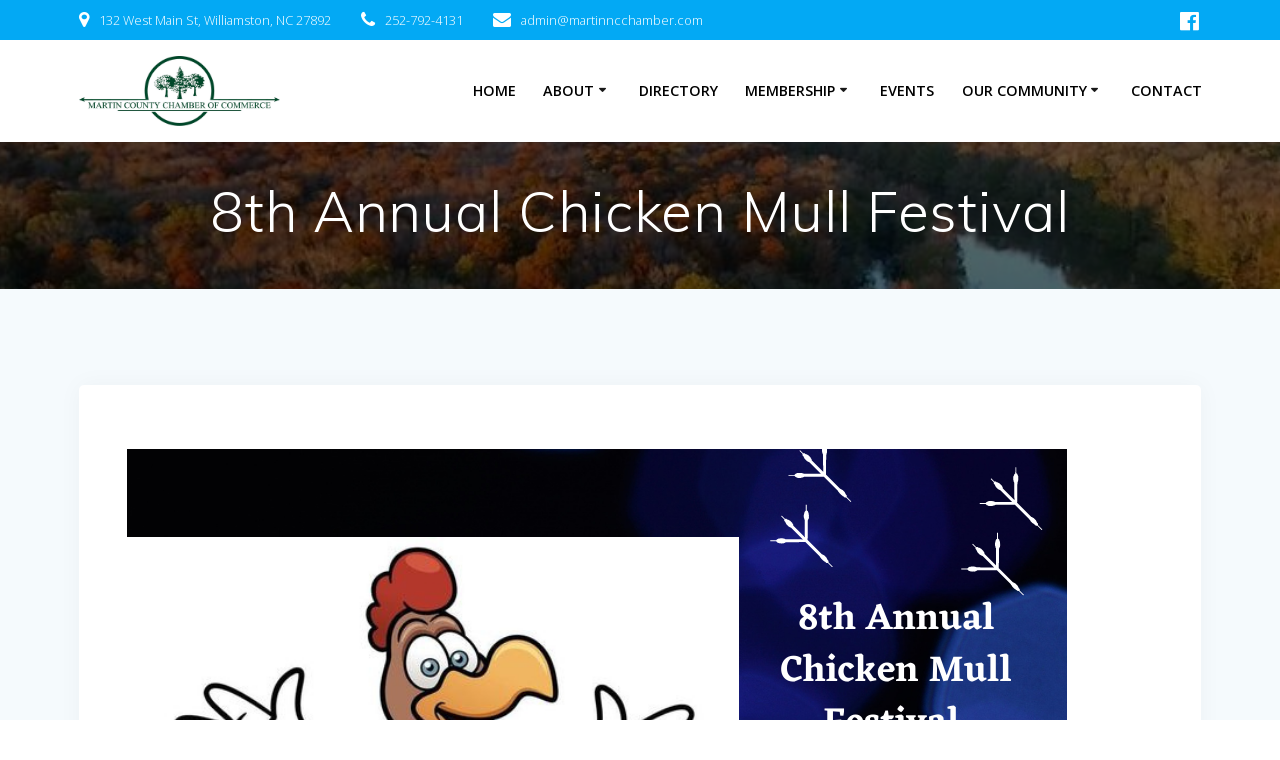

--- FILE ---
content_type: text/css
request_url: https://www.martinncchamber.com/wp-content/plugins/chamber-dashboard-business-directory/css/admin.css?ver=6.5.7
body_size: 2119
content:
/*Chamber Dashboard General Styles*/
.cdash_column_left{
  float:left;
  width:75%;
}

.cdash_sidebar{
  float:right;
  padding:2%;
  width:20%;
}

.cdash_sidebar h2{
  color:#B1304D;
}

.notice.cdash_update_notice{
  /*background-color:rgba(195, 105, 127, 1);*/
  border:#B1304D 2px solid;
}

.notice.cdash_update_notice a{
  font-weight: bold;
}

.notice.cdash_update_notice .notice-dismiss:before{
  color:#fff;
}

.cdash_update_notice button.notice-dismiss{
	background:#B1304D;
    right:0;
}

/*Getting Started/Welcome Page Styles*/
.cdash_top_blocks{
    display: grid;
    grid-template-columns: repeat(auto-fill, minmax(250px, 1fr) );
    grid-gap: 10px;
    margin:50px 0px 50px 0px;
}

.cdash_getting_started{
    display:grid;
    grid-template-columns: repeat(auto-fill, minmax(130px, 1fr) );
    margin:50px 0px 30px 0px;
}

.cdash_block {
    border: #ccc 1px solid;
    background: #fff;
    padding: 10px;
    text-align: center;
    border-radius:10px;
    box-shadow: inset 8px 0 10px -6px #ccc;
    -webkit-box-shadow: inset 8px 0 10px -6px #ccc;
    -moz-box-shadow: inset 8px 0 10px -6px #ccc;
}

.cdash_block .button{
    background: #fff;
    color: #B1304D;
    text-shadow: none;
    border-color: #B1304D;
    margin-left: 15px;
    margin-top: 10px;
    margin-bottom: 10px;
}

.cdash_block .button:hover{
    background: #B1304D;
    border-color: #B1304D;
    box-shadow: 0 1px #B1304D;
    text-shadow: 0 -1px 1px #B1304D, 1px 0 1px #B1304D, 0 1px 1px #B1304D, -1px 0 1px #B1304D;
    color: #fff;
}

.cdash_getting_started_docs{
  /*display:grid;
  grid-template-columns: repeat(auto-fill, minmax(350px, 1fr) );
  grid-gap: 3%;*/
}

.cdash_admin_grid{
  display:grid;
  grid-template-columns: 1fr 1fr;
}

.cdash_wrapper{
  grid-gap:5%;
  background:#ddd;
  margin-bottom:30px;
  padding:2%;
}

.cdash_admin_grid.one_col{
  grid-template-columns: 1fr;
}

.cdash_admin_grid.equal_col{
  grid-template-columns: 1fr 1fr;
}

@media screen and (min-width:700px){
  /*.cdash_admin_grid{
    grid-template-columns: 2fr 1fr;
  }

  .cdash_getting_started_docs{
    grid-template-columns: 1fr 3fr;
  }*/
}
.cdash_admin_page p a{
  color:#B1304D;
  text-decoration: underline;;
  font-weight: bold;
}

.cdash_admin_page .cdash_highlight{
  color:#D48695;
  font-weight: bold;
}

.cdash_video_container{
    position: relative;
    padding-bottom: 56.25%;
    padding-top: 35px;
    height: 0;
    overflow: hidden;
}

.cdash_video_container iframe {
    position: absolute;
    top:0;
    left: 0;
    width: 100%;
    height: 100%;
}

p.right{
  text-align:right;
}

.cdash_admin_left_sidebar{
  display:table;
}

.cdash_email_subscribe_div{
  display:grid;
  border-bottom:#ccc 1px solid;
  padding-bottom: 25px;
  width: 80%;
}

@media screen and (min-width:768px){
  .cdash_email_popup{
    width:50%;
  }
}

@media screen and (min-width:992px){
  .cdash_email_popup{
    width:40%;
  }
}

.cdash_email_popup{
  display:none;
  padding:3%;
  border:#B1304D 3px solid;
}

/*.email_subscribe_form{
  grid-column-end: span 2;
  width: auto;
}

.email_subscribe_form > div {
    display: grid;
    grid-template-columns: repeat(auto-fill, minmax(350px, 1fr) );
    align-items: center;
}*/

.cdash_email_popup label{
  font-size:16px;
  min-width: 100px;
  width:auto;display:block;
  margin-bottom:10px;
}

.cdash_email_popup input{
  width:80%;
  margin-bottom:10px;
}

.cdash_admin.close_button{
  float:right;
}

.dashboard_page_cdash-about h1{
  font-size:25px;
}

/*Demo Content Modal Styles*/
.ui-dialog .ui-dialog-titlebar{
  display:none;
}

.cdash_demo_content_modal.ui-widget.ui-widget-content{
  width:400px;
  height:300px;
  text-align:center;
}

.dashboard_page_cdash-about .ui-widget-overlay{
  background:#443e3e;
  opacity:0.5;
}

.license_information{
  font-style: italic;
  font-size:12px;
}

.cdash_active_license{
  color:green;
}

.cdash_inactive_license{
  color:red;
}

/*New Settings Pages Styles*/

.cdash.section_group {
    height: auto;
    overflow: hidden;
}
.cdash.section_group ul li{
    float:left;
    color:#B1304D;
    font-weight:bold;
    font-size:14px;
}

.cdash.section_group ul li a{
    padding-left:10px;
    padding-right: 10px;
    color:#B1304D;
    text-decoration:none;
}

.cdash.section_group ul li.section_active a{
    text-decoration:underline;
}

/*.cd_settings_tab_group{
    display:grid;
    grid-template-columns:1fr 6fr;
    border:#ccc 1px solid;
    min-height:400px;
}

.cd_settings_tab_group .section_group.vertical{
    border-right:#ccc 1px solid;
}

.cd_settings_tab_group .section_group.vertical ul{
    margin-top:0px;
}

.cd_settings_tab_group .section_group.vertical ul li{
    padding:10px 0px 15px 5px;
}

.cd_settings_tab_group .section_group.vertical ul li.section_active:first-child{
    border-top:none;
}

.cd_settings_tab_group .section_group.vertical ul li.section_active{
    background:#00a0d214;
    border-top:#ccc 1px solid;
    border-bottom: #ccc 1px solid;
    border-left:#B1304D 5px solid;
    border-right: #DEEBEE 1px solid;
    margin-right: -1px;
    margin-left: -1px;

}
.cd_settings_tab_group .section_group.vertical ul li a{
    color:#B1304D;
    font-size: 12px;
    text-transform: uppercase;
}

.cd_settings_tab_group .section_group.vertical ul li.section_active a{
    font-weight:bold;
}*/

.cdash_section_content{
    /*background:#00a0d214;
    padding: 0px 2% 0px 2%;*/
    width:80%;
}

#bus_directory_settings .settings_sections table.form-table, .cdash_plugin_settings .settings_sections table.form-table, .cd_settings .settings_sections div.content{
    display:none;
    background:#fff;
    margin-top:0px;
    -webkit-box-shadow: inset 8px 8px 6px -6px #ccc;
	   -moz-box-shadow: inset 8px 8px 6px -6px #ccc;
	        box-shadow: inset 8px 8px 6px -6px #ccc;
}

#bus_directory_settings .settings_sections table.form-table tr th, .cdash_plugin_settings .settings_sections table.form-table tr th, #bus_directory_settings .settings_sections table.form-table tr td, .cdash_plugin_settings .settings_sections table.form-table tr td, .cd_settings .settings_sections div.content{
    padding:15px;
}

#bus_directory_settings .settings_sections h2, .cdash_plugin_settings .settings_sections h2, .cd_settings .settings_sections h2{
    background:#fff;
    padding:15px;
    border-bottom:#ccc 1px solid;
    cursor:pointer;
    box-shadow: inset 8px 0 10px -6px #ccc;
    -webkit-box-shadow: inset 8px 0 10px -6px #ccc;
	-moz-box-shadow: inset 8px 0 10px -6px #ccc;
    margin-bottom:0px;
}

#bus_directory_settings .settings_sections h2 .toggle, .cdash_plugin_settings .settings_sections h2 .toggle, .cd_settings .settings_sections h2 .toggle{
    /*border: solid black;
    border-width: 0 5px 5px 0;
    display: inline-block;
    padding: 3px;
    transform: rotate(45deg);
  -webkit-transform: rotate(45deg);*/
    border-left: 10px solid transparent;
    border-right: 10px solid transparent;
    border-top: 10px solid grey;
    float: right;
    /*width: 10px;
    height: 10px;
    margin-top: -7px;*/
    margin-right: 2%;
}

#bus_directory_settings .settings_sections h2.active .toggle, .cdash_plugin_settings .settings_sections h2.active .toggle, .cd_settings .settings_sections h2.active .toggle{
    /*transform: rotate(-135deg);
    -webkit-transform: rotate(-135deg);*/
    margin-top:1px;
    border-bottom: 10px solid grey;
    border-top:none;
}

#bus_directory_settings .settings_sections span.desc:empty, .cdash_plugin_settings .settings_sections span.desc:empty, .cd_settings .settings_sections span.desc:empty{
    display:none;
}

#bus_directory_settings .settings_sections span.desc, .cdash_plugin_settings .settings_sections span.desc, .cd_settings .settings_sections span.desc{
    font-size:14px;
    font-weight:bold;
    padding:15px;
    display:block;
    margin-bottom:0px;
    background:#fff;
    box-shadow: inset 8px 0 10px -6px #ccc;
    -webkit-box-shadow: inset 8px 0 10px -6px #ccc;
	-moz-box-shadow: inset 8px 0 10px -6px #ccc;
}

.cd_support_page{
    width:70%;
}

.cd_support_page ul{
    margin-left:4%;
}

.cd_support_page ul li{
    list-style-type:circle;
}

.cdash_block .bold{
    font-weight:bold;
}

.cdash_block a{
    color:#B1304D;
    font-weight:bold;
}

.cdash_technical_details{
    display:grid;
    grid-template-columns:1fr 1fr;
}

.cdash_section_content.support{
    background: #fff;
    padding: 15px;
    border-bottom: #ccc 1px solid;
    cursor: pointer;
    box-shadow: inset 8px 0 10px -6px #ccc;
    -webkit-box-shadow: inset 8px 0 10px -6px #ccc;
    -moz-box-shadow: inset 8px 0 10px -6px #ccc;
    margin-bottom: 0px;
    min-height: 500px;
    margin-top: 15px;
}

/*Styles for the multi select dropdown in the block settings*/

.components-select-control.cdash_multi_select select{
    height:100px!important;
}

--- FILE ---
content_type: application/javascript
request_url: https://www.martinncchamber.com/wp-content/plugins/chamber-dashboard-events-calendar/js/front-locations.js?ver=6.5.7
body_size: 1448
content:
jQuery(document).ready(function($) {

	$.fn.textWidth = function(element) {
		var self = $(this);
		var children = self.children();
		var calculator = $('<span style="display: inline-block;">');
		var width;

		children.wrap(calculator);
		width = children.parent().width();
		children.unwrap();

		return width;
	};

	if(typeof google !== 'undefined') {
		var markerZIndex = 9999;
		var emMapLocationsName = [];
		var emMapLocationsAddress = [];
		var emMapCoordinates = [];
		var emMapMarkers = [];
		var emMarkersLength = emMapArgs.markers.length;
		var emMapTypeId = google.maps.MapTypeId.ROADMAP;

		for(var i = 0; i < emMarkersLength; i++) {
			emMapCoordinates[i] = new google.maps.LatLng(emMapArgs.markers[i]['latitude'], emMapArgs.markers[i]['longitude']);
			emMapLocationsName[i] = '<strong>'+emMapArgs.markers[i]['name']+'</strong>';
			emMapLocationsAddress[i] = emMapArgs.markers[i]['address'];
			emMapLocationsAddress[i] = emMapLocationsAddress[i]+(emMapArgs.markers[i]['city'] !== '' ? (emMapLocationsAddress[i] !== '' ? ', ' : '')+emMapArgs.markers[i]['city'] : '');
			emMapLocationsAddress[i] = emMapLocationsAddress[i]+(emMapArgs.markers[i]['zip'] !== '' ? (emMapLocationsAddress[i] !== '' ? ', ' : '')+emMapArgs.markers[i]['zip'] : '')
			emMapLocationsAddress[i] = '<span>'+emMapLocationsAddress[i]+'</span>';
		}

		if(emMapArgs.mapTypeId === 'ROADMAP') {
			emMapTypeId = google.maps.MapTypeId.ROADMAP
		} else if(emMapArgs.mapTypeId === 'HYBRID') {
			emMapTypeId = google.maps.MapTypeId.HYBRID
		} else if(emMapArgs.mapTypeId === 'SATELLITE') {
			emMapTypeId = google.maps.MapTypeId.SATELLITE
		} else if(emMapArgs.mapTypeId === 'TERRAIN') {
			emMapTypeId = google.maps.MapTypeId.TERRAIN
		}

        var emGoogleMap = new google.maps.Map(
			document.getElementById('event-google-map'), {
				disableDoubleClickZoom: false,
				center: emMapCoordinates[0],
				draggable: (emMapArgs.draggable === '1' ? true : false),
				keyboardShortcuts: (emMapArgs.keyboardShortcuts === '1' ? true : false),
				scrollwheel: (emMapArgs.scrollwheel === '1' ? true : false),
				zoom: parseInt(emMapArgs.zoom),
				mapTypeId: emMapTypeId,
				zoomControl: (emMapArgs.zoomControl === '1' ? true : false),
				mapTypeControl: (emMapArgs.mapTypeControl === '1' ? true : false),
				streetViewControl: (emMapArgs.streetViewControl === '1' ? true : false),
				overviewMapControl: (emMapArgs.overviewMapControl === '1' ? true : false),
				panControl: (emMapArgs.panControl === '1' ? true : false),
				rotateControl: (emMapArgs.rotateControl === '1' ? true : false),
				scaleControl: (emMapArgs.scaleControl === '1' ? true : false)
			}
		);

		google.maps.event.addListener(emGoogleMap, 'dragstart', function() {
			$('.location-tooltip').fadeOut(300);
		});

		google.maps.event.addListener(emGoogleMap, 'click', function() {
			$('.location-tooltip').fadeOut(300);
		});

		google.maps.event.addListener(emGoogleMap, 'zoom_changed', function() {
			$('.location-tooltip').fadeOut(300);
		});

		for(var i = 0; i < emMarkersLength; i++) {
			emMapMarkers[i] = new google.maps.Marker({
				position: emMapCoordinates[i],
				map: emGoogleMap,
				draggable: false,
				clickable: true,
				flat: false
			});

			$('<div id="location-tooltip-'+i+'" class="location-tooltip"><span class="name">'+emMapLocationsName[i]+'</span><br /><span class="address">'+emMapLocationsAddress[i]+'</span></div>').appendTo('#event-google-map');

			with({number: i}) {
				google.maps.event.addListener(emMapMarkers[i], 'click', function() {
					var tooltip = $('#location-tooltip-'+number);

					if(tooltip.css('display') !== 'block') {
						var map = this.getMap();
						var position = map.getProjection().fromLatLngToPoint(this.position);
						var topRight = map.getProjection().fromLatLngToPoint(map.getBounds().getNorthEast());
						var bottomLeft = map.getProjection().fromLatLngToPoint(map.getBounds().getSouthWest()); 
						var scale = Math.pow(2, map.getZoom()); 

						tooltip.show();
						position = new google.maps.Point((position.x - bottomLeft.x) * scale, (position.y-topRight.y) * scale);

						var widthName = $('#location-tooltip-'+number+' span.name').textWidth();
						var widthAddress = $('#location-tooltip-'+number+' span.address').textWidth();
						var longerWidth = (widthName > widthAddress ? widthName : widthAddress) + 2;

						tooltip.hide();
						tooltip.css('width', longerWidth+'px');
						tooltip.css('left', parseInt(position.x) - parseInt(parseInt(tooltip.css('width')) / 2)+'px');
						tooltip.css('top', (parseInt(position.y) + 5)+'px');
						tooltip.css('z-index', markerZIndex++);
						tooltip.fadeIn(300);
					} else {
						tooltip.fadeOut(300);
					}
				});
			}
		}

		if(emMarkersLength > 1) {
			var bounds = new google.maps.LatLngBounds();

			for(var i = 0; i < emMarkersLength; i++) {
				bounds.extend(emMapCoordinates[i]);
			}

			emGoogleMap.fitBounds(bounds);
		}
    }
});

--- FILE ---
content_type: application/javascript
request_url: https://www.martinncchamber.com/wp-content/plugins/chamber-dashboard-events-calendar/js/front-sorting.js?ver=6.5.7
body_size: 157
content:
jQuery(document).ready(function($) {
	
	// Orderby
	$('.events-maker-ordering').on('change', 'select.orderby', function() {
		$(this).closest('form').submit();
	});
	
});